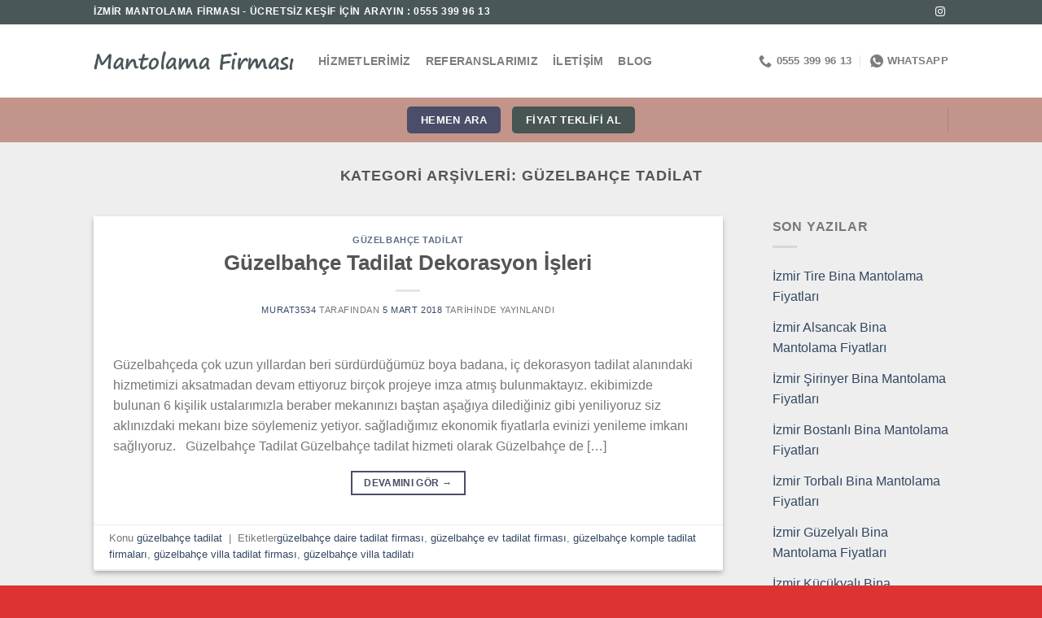

--- FILE ---
content_type: text/html; charset=UTF-8
request_url: https://www.mantolamafirma.com/kategori/guzelbahce-tadilat/
body_size: 14197
content:
<!DOCTYPE html><html lang="tr-TR" class="loading-site no-js"><head><script data-no-optimize="1">var litespeed_docref=sessionStorage.getItem("litespeed_docref");litespeed_docref&&(Object.defineProperty(document,"referrer",{get:function(){return litespeed_docref}}),sessionStorage.removeItem("litespeed_docref"));</script> <meta charset="UTF-8" /><link data-optimized="2" rel="stylesheet" href="https://www.mantolamafirma.com/wp-content/litespeed/css/374002a2f4440386259c4f6b0bdb8751.css?ver=0417d" /><link rel="profile" href="https://gmpg.org/xfn/11" /><link rel="pingback" href="https://www.mantolamafirma.com/xmlrpc.php" /> <script type="litespeed/javascript">(function(html){html.className=html.className.replace(/\bno-js\b/,'js')})(document.documentElement)</script> <meta name='robots' content='index, follow, max-image-preview:large, max-snippet:-1, max-video-preview:-1' /><style>img:is([sizes="auto" i], [sizes^="auto," i]) { contain-intrinsic-size: 3000px 1500px }</style><meta name="viewport" content="width=device-width, initial-scale=1" /><title>güzelbahçe tadilat | İzmir Dış Cephe Mantolama Firması - Dış Cephe Isı Yalıtım İşleri</title><link rel="canonical" href="https://www.mantolamafirma.com/kategori/guzelbahce-tadilat/" /><meta property="og:locale" content="tr_TR" /><meta property="og:type" content="article" /><meta property="og:title" content="güzelbahçe tadilat | İzmir Dış Cephe Mantolama Firması - Dış Cephe Isı Yalıtım İşleri" /><meta property="og:url" content="https://www.mantolamafirma.com/kategori/guzelbahce-tadilat/" /><meta property="og:site_name" content="İzmir Dış Cephe Mantolama Firması - Dış Cephe Isı Yalıtım İşleri" /><meta name="twitter:card" content="summary_large_image" /> <script type="application/ld+json" class="yoast-schema-graph">{"@context":"https://schema.org","@graph":[{"@type":"CollectionPage","@id":"https://www.mantolamafirma.com/kategori/guzelbahce-tadilat/","url":"https://www.mantolamafirma.com/kategori/guzelbahce-tadilat/","name":"güzelbahçe tadilat | İzmir Dış Cephe Mantolama Firması - Dış Cephe Isı Yalıtım İşleri","isPartOf":{"@id":"https://www.mantolamafirma.com/#website"},"breadcrumb":{"@id":"https://www.mantolamafirma.com/kategori/guzelbahce-tadilat/#breadcrumb"},"inLanguage":"tr"},{"@type":"BreadcrumbList","@id":"https://www.mantolamafirma.com/kategori/guzelbahce-tadilat/#breadcrumb","itemListElement":[{"@type":"ListItem","position":1,"name":"Ana sayfa","item":"https://www.mantolamafirma.com/"},{"@type":"ListItem","position":2,"name":"güzelbahçe tadilat"}]},{"@type":"WebSite","@id":"https://www.mantolamafirma.com/#website","url":"https://www.mantolamafirma.com/","name":"İzmir Dış Cephe Mantolama Firması - Dış Cephe Isı Yalıtım İşleri","description":"0555 399 96 13","potentialAction":[{"@type":"SearchAction","target":{"@type":"EntryPoint","urlTemplate":"https://www.mantolamafirma.com/?s={search_term_string}"},"query-input":{"@type":"PropertyValueSpecification","valueRequired":true,"valueName":"search_term_string"}}],"inLanguage":"tr"}]}</script> <link rel='dns-prefetch' href='//fonts.googleapis.com' /><link href='https://fonts.gstatic.com' crossorigin rel='preconnect' /><link rel='prefetch' href='https://www.mantolamafirma.com/wp-content/themes/flatsome/assets/js/flatsome.js?ver=be4456ec53c49e21f6f3' /><link rel='prefetch' href='https://www.mantolamafirma.com/wp-content/themes/flatsome/assets/js/chunk.slider.js?ver=3.18.3' /><link rel='prefetch' href='https://www.mantolamafirma.com/wp-content/themes/flatsome/assets/js/chunk.popups.js?ver=3.18.3' /><link rel='prefetch' href='https://www.mantolamafirma.com/wp-content/themes/flatsome/assets/js/chunk.tooltips.js?ver=3.18.3' /><link rel="alternate" type="application/rss+xml" title="İzmir Dış Cephe Mantolama Firması - Dış Cephe Isı Yalıtım İşleri &raquo; akışı" href="https://www.mantolamafirma.com/feed/" /><link rel="alternate" type="application/rss+xml" title="İzmir Dış Cephe Mantolama Firması - Dış Cephe Isı Yalıtım İşleri &raquo; güzelbahçe tadilat kategori akışı" href="https://www.mantolamafirma.com/kategori/guzelbahce-tadilat/feed/" /><style id='wp-block-library-inline-css' type='text/css'>:root{--wp-admin-theme-color:#007cba;--wp-admin-theme-color--rgb:0,124,186;--wp-admin-theme-color-darker-10:#006ba1;--wp-admin-theme-color-darker-10--rgb:0,107,161;--wp-admin-theme-color-darker-20:#005a87;--wp-admin-theme-color-darker-20--rgb:0,90,135;--wp-admin-border-width-focus:2px;--wp-block-synced-color:#7a00df;--wp-block-synced-color--rgb:122,0,223;--wp-bound-block-color:var(--wp-block-synced-color)}@media (min-resolution:192dpi){:root{--wp-admin-border-width-focus:1.5px}}.wp-element-button{cursor:pointer}:root{--wp--preset--font-size--normal:16px;--wp--preset--font-size--huge:42px}:root .has-very-light-gray-background-color{background-color:#eee}:root .has-very-dark-gray-background-color{background-color:#313131}:root .has-very-light-gray-color{color:#eee}:root .has-very-dark-gray-color{color:#313131}:root .has-vivid-green-cyan-to-vivid-cyan-blue-gradient-background{background:linear-gradient(135deg,#00d084,#0693e3)}:root .has-purple-crush-gradient-background{background:linear-gradient(135deg,#34e2e4,#4721fb 50%,#ab1dfe)}:root .has-hazy-dawn-gradient-background{background:linear-gradient(135deg,#faaca8,#dad0ec)}:root .has-subdued-olive-gradient-background{background:linear-gradient(135deg,#fafae1,#67a671)}:root .has-atomic-cream-gradient-background{background:linear-gradient(135deg,#fdd79a,#004a59)}:root .has-nightshade-gradient-background{background:linear-gradient(135deg,#330968,#31cdcf)}:root .has-midnight-gradient-background{background:linear-gradient(135deg,#020381,#2874fc)}.has-regular-font-size{font-size:1em}.has-larger-font-size{font-size:2.625em}.has-normal-font-size{font-size:var(--wp--preset--font-size--normal)}.has-huge-font-size{font-size:var(--wp--preset--font-size--huge)}.has-text-align-center{text-align:center}.has-text-align-left{text-align:left}.has-text-align-right{text-align:right}#end-resizable-editor-section{display:none}.aligncenter{clear:both}.items-justified-left{justify-content:flex-start}.items-justified-center{justify-content:center}.items-justified-right{justify-content:flex-end}.items-justified-space-between{justify-content:space-between}.screen-reader-text{border:0;clip-path:inset(50%);height:1px;margin:-1px;overflow:hidden;padding:0;position:absolute;width:1px;word-wrap:normal!important}.screen-reader-text:focus{background-color:#ddd;clip-path:none;color:#444;display:block;font-size:1em;height:auto;left:5px;line-height:normal;padding:15px 23px 14px;text-decoration:none;top:5px;width:auto;z-index:100000}html :where(.has-border-color){border-style:solid}html :where([style*=border-top-color]){border-top-style:solid}html :where([style*=border-right-color]){border-right-style:solid}html :where([style*=border-bottom-color]){border-bottom-style:solid}html :where([style*=border-left-color]){border-left-style:solid}html :where([style*=border-width]){border-style:solid}html :where([style*=border-top-width]){border-top-style:solid}html :where([style*=border-right-width]){border-right-style:solid}html :where([style*=border-bottom-width]){border-bottom-style:solid}html :where([style*=border-left-width]){border-left-style:solid}html :where(img[class*=wp-image-]){height:auto;max-width:100%}:where(figure){margin:0 0 1em}html :where(.is-position-sticky){--wp-admin--admin-bar--position-offset:var(--wp-admin--admin-bar--height,0px)}@media screen and (max-width:600px){html :where(.is-position-sticky){--wp-admin--admin-bar--position-offset:0px}}</style><style id='flatsome-main-inline-css' type='text/css'>@font-face {
				font-family: "fl-icons";
				font-display: block;
				src: url(https://www.mantolamafirma.com/wp-content/themes/flatsome/assets/css/icons/fl-icons.eot?v=3.18.3);
				src:
					url(https://www.mantolamafirma.com/wp-content/themes/flatsome/assets/css/icons/fl-icons.eot#iefix?v=3.18.3) format("embedded-opentype"),
					url(https://www.mantolamafirma.com/wp-content/themes/flatsome/assets/css/icons/fl-icons.woff2?v=3.18.3) format("woff2"),
					url(https://www.mantolamafirma.com/wp-content/themes/flatsome/assets/css/icons/fl-icons.ttf?v=3.18.3) format("truetype"),
					url(https://www.mantolamafirma.com/wp-content/themes/flatsome/assets/css/icons/fl-icons.woff?v=3.18.3) format("woff"),
					url(https://www.mantolamafirma.com/wp-content/themes/flatsome/assets/css/icons/fl-icons.svg?v=3.18.3#fl-icons) format("svg");
			}</style> <script type="litespeed/javascript" data-src="https://www.mantolamafirma.com/wp-includes/js/jquery/jquery.min.js" id="jquery-core-js"></script> <link rel="https://api.w.org/" href="https://www.mantolamafirma.com/wp-json/" /><link rel="alternate" title="JSON" type="application/json" href="https://www.mantolamafirma.com/wp-json/wp/v2/categories/3466" /><link rel="EditURI" type="application/rsd+xml" title="RSD" href="https://www.mantolamafirma.com/xmlrpc.php?rsd" /><meta name="generator" content="WordPress 6.8.3" /><link rel="alternate" hreflang="tr-TR" href="https://www.mantolamafirma.com/kategori/guzelbahce-tadilat/"/><link rel="alternate" hreflang="tr" href="https://www.mantolamafirma.com/kategori/guzelbahce-tadilat/"/><style>.bg{opacity: 0; transition: opacity 1s; -webkit-transition: opacity 1s;} .bg-loaded{opacity: 1;}</style><link rel="icon" href="https://www.mantolamafirma.com/wp-content/uploads/2024/05/cropped-bina-isi-yalitim-32x32.jpg" sizes="32x32" /><link rel="icon" href="https://www.mantolamafirma.com/wp-content/uploads/2024/05/cropped-bina-isi-yalitim-192x192.jpg" sizes="192x192" /><link rel="apple-touch-icon" href="https://www.mantolamafirma.com/wp-content/uploads/2024/05/cropped-bina-isi-yalitim-180x180.jpg" /><meta name="msapplication-TileImage" content="https://www.mantolamafirma.com/wp-content/uploads/2024/05/cropped-bina-isi-yalitim-270x270.jpg" /><style id="custom-css" type="text/css">:root {--primary-color: #4a4e69;--fs-color-primary: #4a4e69;--fs-color-secondary: #475654;--fs-color-success: #7a9c59;--fs-color-alert: #dd3333;--fs-experimental-link-color: #334862;--fs-experimental-link-color-hover: #111;}.tooltipster-base {--tooltip-color: #fff;--tooltip-bg-color: #000;}.off-canvas-right .mfp-content, .off-canvas-left .mfp-content {--drawer-width: 300px;}.header-main{height: 90px}#logo img{max-height: 90px}#logo{width:246px;}.header-bottom{min-height: 55px}.header-top{min-height: 30px}.transparent .header-main{height: 90px}.transparent #logo img{max-height: 90px}.has-transparent + .page-title:first-of-type,.has-transparent + #main > .page-title,.has-transparent + #main > div > .page-title,.has-transparent + #main .page-header-wrapper:first-of-type .page-title{padding-top: 170px;}.header.show-on-scroll,.stuck .header-main{height:70px!important}.stuck #logo img{max-height: 70px!important}.header-bg-color {background-color: rgba(255,255,255,0.9)}.header-bottom {background-color: #c2948a}.header-main .nav > li > a{line-height: 16px }.header-bottom-nav > li > a{line-height: 16px }@media (max-width: 549px) {.header-main{height: 70px}#logo img{max-height: 70px}}.header-top{background-color:#4a5759!important;}.blog-wrapper{background-color: #eeeeee;}body{font-size: 100%;}@media screen and (max-width: 549px){body{font-size: 100%;}}body{font-family: Poppins, sans-serif;}body {font-weight: 400;font-style: normal;}.nav > li > a {font-family: Poppins, sans-serif;}.mobile-sidebar-levels-2 .nav > li > ul > li > a {font-family: Poppins, sans-serif;}.nav > li > a,.mobile-sidebar-levels-2 .nav > li > ul > li > a {font-weight: 700;font-style: normal;}h1,h2,h3,h4,h5,h6,.heading-font, .off-canvas-center .nav-sidebar.nav-vertical > li > a{font-family: Poppins, sans-serif;}h1,h2,h3,h4,h5,h6,.heading-font,.banner h1,.banner h2 {font-weight: 700;font-style: normal;}.alt-font{font-family: Poppins, sans-serif;}.alt-font {font-weight: 400!important;font-style: normal!important;}.header:not(.transparent) .header-bottom-nav.nav > li > a{color: #ffffff;}.footer-2{background-color: #dd3333}.absolute-footer, html{background-color: #dd3333}.nav-vertical-fly-out > li + li {border-top-width: 1px; border-top-style: solid;}.label-new.menu-item > a:after{content:"Yeni";}.label-hot.menu-item > a:after{content:"Popüler";}.label-sale.menu-item > a:after{content:"İndirim";}.label-popular.menu-item > a:after{content:"Popüler";}</style></head><body class="archive category category-guzelbahce-tadilat category-3466 wp-theme-flatsome translatepress-tr_TR lightbox nav-dropdown-has-arrow nav-dropdown-has-shadow nav-dropdown-has-border"><a class="skip-link screen-reader-text" href="#main">İçeriğe atla</a><div id="wrapper"><header id="header" class="header has-sticky sticky-jump"><div class="header-wrapper"><div id="top-bar" class="header-top hide-for-sticky nav-dark"><div class="flex-row container"><div class="flex-col hide-for-medium flex-left"><ul class="nav nav-left medium-nav-center nav-small  nav-divided"><li class="html custom html_topbar_left"><strong class="uppercase">İZMİR MANTOLAMA FİRMASI - ÜCRETSİZ KEŞİF İÇİN ARAYIN : 0555 399 96 13
</strong></li></ul></div><div class="flex-col hide-for-medium flex-center"><ul class="nav nav-center nav-small  nav-divided"></ul></div><div class="flex-col hide-for-medium flex-right"><ul class="nav top-bar-nav nav-right nav-small  nav-divided"><li class="html header-social-icons ml-0"><div class="social-icons follow-icons" ><a href="https://www.instagram.com/izmirboyabadanaustasi/" target="_blank" data-label="Instagram" class="icon plain instagram tooltip" title="Instagram&amp;apos; da takip et" aria-label="Instagram&amp;apos; da takip et" rel="noopener nofollow" ><i class="icon-instagram" ></i></a></div></li></ul></div><div class="flex-col show-for-medium flex-grow"><ul class="nav nav-center nav-small mobile-nav  nav-divided"><li class="html custom html_topbar_right"><strong class="uppercase">İZMİR MANTOLAMA FİRMASI
</strong></li><li class="header-contact-wrapper"><ul id="header-contact" class="nav nav-divided nav-uppercase header-contact"><li class="">
<a href="tel:0555 399 96 13" class="tooltip" title="0555 399 96 13">
<i class="icon-phone" style="font-size:16px;" ></i>			      <span>0555 399 96 13</span>
</a></li><li class="">
<a href="https://wa.me/+905553999613" class="tooltip" title="+905553999613" target="_blank" rel="noopener">
<i class="icon-whatsapp" style="font-size:16px;" ></i>						<span>
WhatsApp						</span>
</a></li></ul></li></ul></div></div></div><div id="masthead" class="header-main "><div class="header-inner flex-row container logo-left medium-logo-center" role="navigation"><div id="logo" class="flex-col logo"><a href="https://www.mantolamafirma.com/" title="İzmir Dış Cephe Mantolama Firması &#8211; Dış Cephe Isı Yalıtım İşleri - 0555 399 96 13" rel="home">
<img data-lazyloaded="1" src="[data-uri]" width="400" height="84" data-src="https://www.mantolamafirma.com/wp-content/uploads/2024/05/logo-4sd3.png" class="header_logo header-logo" alt="İzmir Dış Cephe Mantolama Firması &#8211; Dış Cephe Isı Yalıtım İşleri"/><img data-lazyloaded="1" src="[data-uri]"  width="400" height="84" data-src="https://www.mantolamafirma.com/wp-content/uploads/2024/05/logo-4sd3.png" class="header-logo-dark" alt="İzmir Dış Cephe Mantolama Firması &#8211; Dış Cephe Isı Yalıtım İşleri"/></a></div><div class="flex-col show-for-medium flex-left"><ul class="mobile-nav nav nav-left "><li class="nav-icon has-icon">
<a href="#" data-open="#main-menu" data-pos="left" data-bg="main-menu-overlay" data-color="" class="is-small" aria-label="Menü" aria-controls="main-menu" aria-expanded="false"><i class="icon-menu" ></i>
</a></li></ul></div><div class="flex-col hide-for-medium flex-left
flex-grow"><ul class="header-nav header-nav-main nav nav-left  nav-line-grow nav-size-medium nav-spacing-medium nav-uppercase" ><li id="menu-item-28203" class="menu-item menu-item-type-post_type menu-item-object-page menu-item-28203 menu-item-design-default"><a href="https://www.mantolamafirma.com/hizmetlerimiz-2-2/" class="nav-top-link">Hizmetlerimiz</a></li><li id="menu-item-28208" class="menu-item menu-item-type-post_type menu-item-object-page menu-item-28208 menu-item-design-default"><a href="https://www.mantolamafirma.com/referanslarimiz/" class="nav-top-link">Referanslarımız</a></li><li id="menu-item-28205" class="menu-item menu-item-type-post_type menu-item-object-page menu-item-28205 menu-item-design-default"><a href="https://www.mantolamafirma.com/iletisim-2-2/" class="nav-top-link">İletişim</a></li><li id="menu-item-28229" class="menu-item menu-item-type-post_type menu-item-object-page current_page_parent menu-item-28229 menu-item-design-default"><a href="https://www.mantolamafirma.com/blog-2/" class="nav-top-link">Blog</a></li></ul></div><div class="flex-col hide-for-medium flex-right"><ul class="header-nav header-nav-main nav nav-right  nav-line-grow nav-size-medium nav-spacing-medium nav-uppercase"><li class="header-contact-wrapper"><ul id="header-contact" class="nav nav-divided nav-uppercase header-contact"><li class="">
<a href="tel:0555 399 96 13" class="tooltip" title="0555 399 96 13">
<i class="icon-phone" style="font-size:16px;" ></i>			      <span>0555 399 96 13</span>
</a></li><li class="">
<a href="https://wa.me/+905553999613" class="tooltip" title="+905553999613" target="_blank" rel="noopener">
<i class="icon-whatsapp" style="font-size:16px;" ></i>						<span>
WhatsApp						</span>
</a></li></ul></li></ul></div><div class="flex-col show-for-medium flex-right"><ul class="mobile-nav nav nav-right "><li class="html header-social-icons ml-0"><div class="social-icons follow-icons" ><a href="https://www.instagram.com/izmirboyabadanaustasi/" target="_blank" data-label="Instagram" class="icon plain instagram tooltip" title="Instagram&amp;apos; da takip et" aria-label="Instagram&amp;apos; da takip et" rel="noopener nofollow" ><i class="icon-instagram" ></i></a></div></li></ul></div></div><div class="container"><div class="top-divider full-width"></div></div></div><div id="wide-nav" class="header-bottom wide-nav flex-has-center"><div class="flex-row container"><div class="flex-col hide-for-medium flex-left"><ul class="nav header-nav header-bottom-nav nav-left  nav-uppercase"></ul></div><div class="flex-col hide-for-medium flex-center"><ul class="nav header-nav header-bottom-nav nav-center  nav-uppercase"><li class="html header-button-2"><div class="header-button">
<a href="tel:05553999613" target="_blank" class="button primary" rel="noopener"  style="border-radius:5px;">
<span>hemen ara</span>
</a></div></li><li class="html header-button-1"><div class="header-button">
<a href="https://wa.me/+905553999613" target="_blank" class="button secondary" rel="noopener"  style="border-radius:5px;">
<span>fiyat teklifi al</span>
</a></div></li></ul></div><div class="flex-col hide-for-medium flex-right flex-grow"><ul class="nav header-nav header-bottom-nav nav-right  nav-uppercase"><li class="header-divider"></li></ul></div><div class="flex-col show-for-medium flex-grow"><ul class="nav header-bottom-nav nav-center mobile-nav  nav-uppercase"><li id="menu-item-28209" class="menu-item menu-item-type-post_type menu-item-object-page menu-item-has-children menu-item-28209 menu-item-design-default has-dropdown"><a href="https://www.mantolamafirma.com/hizmetlerimiz-2-2/" class="nav-top-link" aria-expanded="false" aria-haspopup="menu">Hizmetlerimiz<i class="icon-angle-down" ></i></a><ul class="sub-menu nav-dropdown nav-dropdown-default"><li id="menu-item-28231" class="menu-item menu-item-type-post_type menu-item-object-post menu-item-28231"><a href="https://www.mantolamafirma.com/izmir-tamir-tadilat-isleri/">İzmir Tamir Tadilat İşleri</a></li><li id="menu-item-28261" class="menu-item menu-item-type-post_type menu-item-object-post menu-item-28261"><a href="https://www.mantolamafirma.com/izmir-cati-tadilati/">İzmir Çatı Tadilatı</a></li><li id="menu-item-28259" class="menu-item menu-item-type-post_type menu-item-object-post menu-item-28259"><a href="https://www.mantolamafirma.com/izmir-dis-cephe-mantolama/">İzmir Dış Cephe Mantolama</a></li><li id="menu-item-28260" class="menu-item menu-item-type-post_type menu-item-object-post menu-item-28260"><a href="https://www.mantolamafirma.com/izmir-komple-ev-tadilat-hizmeti/">İzmir Komple Ev Tadilat Hizmeti</a></li><li id="menu-item-28262" class="menu-item menu-item-type-post_type menu-item-object-post menu-item-28262"><a href="https://www.mantolamafirma.com/izmir-tv-unitesi-hizmeti/">İzmir TV Ünitesi Hizmeti</a></li><li id="menu-item-28263" class="menu-item menu-item-type-post_type menu-item-object-post menu-item-28263"><a href="https://www.mantolamafirma.com/izmir-boya-badana-hizmeti/">İzmir Boya Badana Hizmeti</a></li><li id="menu-item-28233" class="menu-item menu-item-type-post_type menu-item-object-post menu-item-28233"><a href="https://www.mantolamafirma.com/izmir-boya-badana-hizmeti/">İzmir Boya Badana Hizmeti</a></li><li id="menu-item-28258" class="menu-item menu-item-type-post_type menu-item-object-post menu-item-28258"><a href="https://www.mantolamafirma.com/izmir-fayans-seramik-hizmeti/">İzmir Fayans Seramik Hizmeti</a></li><li id="menu-item-28235" class="menu-item menu-item-type-post_type menu-item-object-post menu-item-28235"><a href="https://www.mantolamafirma.com/izmir-kartonpiyer-hizmeti/">İzmir Kartonpiyer Hizmeti</a></li><li id="menu-item-28237" class="menu-item menu-item-type-post_type menu-item-object-post menu-item-28237"><a href="https://www.mantolamafirma.com/izmir-duvar-kagidi-hizmeti/">İzmir Duvar Kağıdı Hizmeti</a></li><li id="menu-item-28239" class="menu-item menu-item-type-post_type menu-item-object-post menu-item-28239"><a href="https://www.mantolamafirma.com/izmir-alci-siva-hizmeti/">İzmir Alçı Sıva Hizmeti</a></li></ul></li><li id="menu-item-28216" class="menu-item menu-item-type-post_type menu-item-object-page menu-item-28216 menu-item-design-default"><a href="https://www.mantolamafirma.com/referanslarimiz/" class="nav-top-link">Referanslarımız</a></li><li id="menu-item-28207" class="menu-item menu-item-type-post_type menu-item-object-page menu-item-28207 menu-item-design-default"><a href="https://www.mantolamafirma.com/iletisim-2-2/" class="nav-top-link">İletişim</a></li></ul></div></div></div><div class="header-bg-container fill"><div class="header-bg-image fill"></div><div class="header-bg-color fill"></div></div></div></header><main id="main" class=""><div id="content" class="blog-wrapper blog-archive page-wrapper"><header class="archive-page-header"><div class="row"><div class="large-12 text-center col"><h1 class="page-title is-large uppercase">
Kategori Arşivleri: <span>güzelbahçe tadilat</span></h1></div></div></header><div class="row row-large row-divided "><div class="large-9 col"><div id="post-list"><article id="post-836" class="post-836 post type-post status-publish format-standard hentry category-guzelbahce-tadilat tag-guzelbahce-daire-tadilat-firmasi tag-guzelbahce-ev-tadilat-firmasi tag-guzelbahce-komple-tadilat-firmalari tag-guzelbahce-villa-tadilat-firmasi tag-guzelbahce-villa-tadilati"><div class="article-inner has-shadow box-shadow-2 box-shadow-1-hover"><header class="entry-header"><div class="entry-header-text entry-header-text-top text-center"><h6 class="entry-category is-xsmall"><a href="https://www.mantolamafirma.com/kategori/guzelbahce-tadilat/" rel="category tag">güzelbahçe tadilat</a></h6><h2 class="entry-title"><a href="https://www.mantolamafirma.com/guzelbahce-tadilat-dekorasyon-isleri/" rel="bookmark" class="plain">Güzelbahçe Tadilat Dekorasyon İşleri</a></h2><div class="entry-divider is-divider small"></div><div class="entry-meta uppercase is-xsmall">
<span class="byline"><span class="meta-author vcard"><a class="url fn n" href="https://www.mantolamafirma.com/author/murat3534/">murat3534</a></span> tarafından</span> <span class="posted-on"><a href="https://www.mantolamafirma.com/guzelbahce-tadilat-dekorasyon-isleri/" rel="bookmark"><time class="entry-date published updated" datetime="2018-03-05T19:59:08+03:00">5 Mart 2018</time></a> tarihinde yayınlandı</span></div></div></header><div class="entry-content"><div class="entry-summary"><p>Güzelbahçeda çok uzun yıllardan beri sürdürdüğümüz boya badana, iç dekorasyon tadilat alanındaki hizmetimizi aksatmadan devam ettiyoruz birçok projeye imza atmış bulunmaktayız. ekibimizde bulunan 6 kişilik ustalarımızla beraber mekanınızı baştan aşağıya dilediğiniz gibi yeniliyoruz siz aklınızdaki mekanı bize söylemeniz yetiyor. sağladığımız ekonomik fiyatlarla evinizi yenileme imkanı sağlıyoruz. &nbsp; Güzelbahçe Tadilat Güzelbahçe tadilat hizmeti olarak Güzelbahçe de [&#8230;]<div class="text-center">
<a class="more-link button primary is-outline is-smaller" href="https://www.mantolamafirma.com/guzelbahce-tadilat-dekorasyon-isleri/">Devamını Gör <span class="meta-nav">→</span></a></div></div></div><footer class="entry-meta clearfix">
<span class="cat-links">
Konu <a href="https://www.mantolamafirma.com/kategori/guzelbahce-tadilat/" rel="category tag">güzelbahçe tadilat</a>		</span><span class="sep">&nbsp;|&nbsp;</span>
<span class="tags-links">
Etiketler<a href="https://www.mantolamafirma.com/etiket/guzelbahce-daire-tadilat-firmasi/" rel="tag">güzelbahçe daire tadilat firması</a>, <a href="https://www.mantolamafirma.com/etiket/guzelbahce-ev-tadilat-firmasi/" rel="tag">güzelbahçe ev tadilat firması</a>, <a href="https://www.mantolamafirma.com/etiket/guzelbahce-komple-tadilat-firmalari/" rel="tag">güzelbahçe komple tadilat firmaları</a>, <a href="https://www.mantolamafirma.com/etiket/guzelbahce-villa-tadilat-firmasi/" rel="tag">güzelbahçe villa tadilat firması</a>, <a href="https://www.mantolamafirma.com/etiket/guzelbahce-villa-tadilati/" rel="tag">güzelbahçe villa tadilatı</a>		</span></footer></div></article></div></div><div class="post-sidebar large-3 col"><div id="secondary" class="widget-area " role="complementary"><aside id="recent-posts-3" class="widget widget_recent_entries">
<span class="widget-title "><span>Son Yazılar</span></span><div class="is-divider small"></div><ul><li>
<a href="https://www.mantolamafirma.com/izmir-tire-bina-mantolama-fiyatlari/">İzmir Tire Bina Mantolama Fiyatları</a></li><li>
<a href="https://www.mantolamafirma.com/izmir-alsancak-bina-mantolama-fiyatlari/">İzmir Alsancak Bina Mantolama Fiyatları</a></li><li>
<a href="https://www.mantolamafirma.com/izmir-sirinyer-bina-mantolama-fiyatlari/">İzmir Şirinyer Bina Mantolama Fiyatları</a></li><li>
<a href="https://www.mantolamafirma.com/izmir-bostanli-bina-mantolama-fiyatlari/">İzmir Bostanlı Bina Mantolama Fiyatları</a></li><li>
<a href="https://www.mantolamafirma.com/izmir-torbali-bina-mantolama-fiyatlari/">İzmir Torbalı Bina Mantolama Fiyatları</a></li><li>
<a href="https://www.mantolamafirma.com/izmir-guzelyali-bina-mantolama-fiyatlari/">İzmir Güzelyalı Bina Mantolama Fiyatları</a></li><li>
<a href="https://www.mantolamafirma.com/izmir-kucukyali-bina-mantolama-fiyatlari/">İzmir Küçükyalı Bina Mantolama Fiyatları</a></li><li>
<a href="https://www.mantolamafirma.com/izmir-selcuk-bina-mantolama-fiyatlari/">İzmir Selçuk Bina Mantolama Fiyatları</a></li><li>
<a href="https://www.mantolamafirma.com/izmir-urla-bina-mantolama-fiyatlari/">İzmir Urla Bina Mantolama Fiyatları</a></li></ul></aside><aside id="pages-2" class="widget widget_pages"><span class="widget-title "><span>Sayfalar</span></span><div class="is-divider small"></div><ul><li class="page_item page-item-28176"><a href="https://www.mantolamafirma.com/">Anasayfa</a></li><li class="page_item page-item-90 current_page_parent"><a href="https://www.mantolamafirma.com/blog-2/">Blog</a></li><li class="page_item page-item-273"><a href="https://www.mantolamafirma.com/hizmetlerimiz-2-2/">Hizmetlerimiz</a></li><li class="page_item page-item-397"><a href="https://www.mantolamafirma.com/iletisim-2-2/">İletişim</a></li><li class="page_item page-item-2215"><a href="https://www.mantolamafirma.com/mantolama-nedir/">Mantolama Nedir</a></li><li class="page_item page-item-271"><a href="https://www.mantolamafirma.com/referanslarimiz/">Referanslarımız</a></li></ul></aside></div></div></div></div></main><footer id="footer" class="footer-wrapper"><div class="absolute-footer dark medium-text-center small-text-center"><div class="container clearfix"><div class="footer-primary pull-left"><div class="copyright-footer">
Copyright 2026 © <strong>www.mantolamafirma.com</strong></div></div></div></div><a href="#top" class="back-to-top button icon invert plain fixed bottom z-1 is-outline hide-for-medium circle" id="top-link" aria-label="Üste git"><i class="icon-angle-up" ></i></a></footer></div><template id="tp-language" data-tp-language="tr_TR"></template><div id="main-menu" class="mobile-sidebar no-scrollbar mfp-hide"><div class="sidebar-menu no-scrollbar "><ul class="nav nav-sidebar nav-vertical nav-uppercase" data-tab="1"><li class="menu-item menu-item-type-post_type menu-item-object-page menu-item-28203"><a href="https://www.mantolamafirma.com/hizmetlerimiz-2-2/">Hizmetlerimiz</a></li><li class="menu-item menu-item-type-post_type menu-item-object-page menu-item-28208"><a href="https://www.mantolamafirma.com/referanslarimiz/">Referanslarımız</a></li><li class="menu-item menu-item-type-post_type menu-item-object-page menu-item-28205"><a href="https://www.mantolamafirma.com/iletisim-2-2/">İletişim</a></li><li class="menu-item menu-item-type-post_type menu-item-object-page current_page_parent menu-item-28229"><a href="https://www.mantolamafirma.com/blog-2/">Blog</a></li><li class="html header-social-icons ml-0"><div class="social-icons follow-icons" ><a href="https://www.instagram.com/izmirboyabadanaustasi/" target="_blank" data-label="Instagram" class="icon plain instagram tooltip" title="Instagram&amp;apos; da takip et" aria-label="Instagram&amp;apos; da takip et" rel="noopener nofollow" ><i class="icon-instagram" ></i></a></div></li></ul></div></div> <script type="speculationrules">{"prefetch":[{"source":"document","where":{"and":[{"href_matches":"\/*"},{"not":{"href_matches":["\/wp-*.php","\/wp-admin\/*","\/wp-content\/uploads\/*","\/wp-content\/*","\/wp-content\/plugins\/*","\/wp-content\/themes\/flatsome\/*","\/*\\?(.+)"]}},{"not":{"selector_matches":"a[rel~=\"nofollow\"]"}},{"not":{"selector_matches":".no-prefetch, .no-prefetch a"}}]},"eagerness":"conservative"}]}</script> <style id='global-styles-inline-css' type='text/css'>:root{--wp--preset--aspect-ratio--square: 1;--wp--preset--aspect-ratio--4-3: 4/3;--wp--preset--aspect-ratio--3-4: 3/4;--wp--preset--aspect-ratio--3-2: 3/2;--wp--preset--aspect-ratio--2-3: 2/3;--wp--preset--aspect-ratio--16-9: 16/9;--wp--preset--aspect-ratio--9-16: 9/16;--wp--preset--color--black: #000000;--wp--preset--color--cyan-bluish-gray: #abb8c3;--wp--preset--color--white: #ffffff;--wp--preset--color--pale-pink: #f78da7;--wp--preset--color--vivid-red: #cf2e2e;--wp--preset--color--luminous-vivid-orange: #ff6900;--wp--preset--color--luminous-vivid-amber: #fcb900;--wp--preset--color--light-green-cyan: #7bdcb5;--wp--preset--color--vivid-green-cyan: #00d084;--wp--preset--color--pale-cyan-blue: #8ed1fc;--wp--preset--color--vivid-cyan-blue: #0693e3;--wp--preset--color--vivid-purple: #9b51e0;--wp--preset--color--primary: #4a4e69;--wp--preset--color--secondary: #475654;--wp--preset--color--success: #7a9c59;--wp--preset--color--alert: #dd3333;--wp--preset--gradient--vivid-cyan-blue-to-vivid-purple: linear-gradient(135deg,rgba(6,147,227,1) 0%,rgb(155,81,224) 100%);--wp--preset--gradient--light-green-cyan-to-vivid-green-cyan: linear-gradient(135deg,rgb(122,220,180) 0%,rgb(0,208,130) 100%);--wp--preset--gradient--luminous-vivid-amber-to-luminous-vivid-orange: linear-gradient(135deg,rgba(252,185,0,1) 0%,rgba(255,105,0,1) 100%);--wp--preset--gradient--luminous-vivid-orange-to-vivid-red: linear-gradient(135deg,rgba(255,105,0,1) 0%,rgb(207,46,46) 100%);--wp--preset--gradient--very-light-gray-to-cyan-bluish-gray: linear-gradient(135deg,rgb(238,238,238) 0%,rgb(169,184,195) 100%);--wp--preset--gradient--cool-to-warm-spectrum: linear-gradient(135deg,rgb(74,234,220) 0%,rgb(151,120,209) 20%,rgb(207,42,186) 40%,rgb(238,44,130) 60%,rgb(251,105,98) 80%,rgb(254,248,76) 100%);--wp--preset--gradient--blush-light-purple: linear-gradient(135deg,rgb(255,206,236) 0%,rgb(152,150,240) 100%);--wp--preset--gradient--blush-bordeaux: linear-gradient(135deg,rgb(254,205,165) 0%,rgb(254,45,45) 50%,rgb(107,0,62) 100%);--wp--preset--gradient--luminous-dusk: linear-gradient(135deg,rgb(255,203,112) 0%,rgb(199,81,192) 50%,rgb(65,88,208) 100%);--wp--preset--gradient--pale-ocean: linear-gradient(135deg,rgb(255,245,203) 0%,rgb(182,227,212) 50%,rgb(51,167,181) 100%);--wp--preset--gradient--electric-grass: linear-gradient(135deg,rgb(202,248,128) 0%,rgb(113,206,126) 100%);--wp--preset--gradient--midnight: linear-gradient(135deg,rgb(2,3,129) 0%,rgb(40,116,252) 100%);--wp--preset--font-size--small: 13px;--wp--preset--font-size--medium: 20px;--wp--preset--font-size--large: 36px;--wp--preset--font-size--x-large: 42px;--wp--preset--spacing--20: 0.44rem;--wp--preset--spacing--30: 0.67rem;--wp--preset--spacing--40: 1rem;--wp--preset--spacing--50: 1.5rem;--wp--preset--spacing--60: 2.25rem;--wp--preset--spacing--70: 3.38rem;--wp--preset--spacing--80: 5.06rem;--wp--preset--shadow--natural: 6px 6px 9px rgba(0, 0, 0, 0.2);--wp--preset--shadow--deep: 12px 12px 50px rgba(0, 0, 0, 0.4);--wp--preset--shadow--sharp: 6px 6px 0px rgba(0, 0, 0, 0.2);--wp--preset--shadow--outlined: 6px 6px 0px -3px rgba(255, 255, 255, 1), 6px 6px rgba(0, 0, 0, 1);--wp--preset--shadow--crisp: 6px 6px 0px rgba(0, 0, 0, 1);}:where(body) { margin: 0; }.wp-site-blocks > .alignleft { float: left; margin-right: 2em; }.wp-site-blocks > .alignright { float: right; margin-left: 2em; }.wp-site-blocks > .aligncenter { justify-content: center; margin-left: auto; margin-right: auto; }:where(.is-layout-flex){gap: 0.5em;}:where(.is-layout-grid){gap: 0.5em;}.is-layout-flow > .alignleft{float: left;margin-inline-start: 0;margin-inline-end: 2em;}.is-layout-flow > .alignright{float: right;margin-inline-start: 2em;margin-inline-end: 0;}.is-layout-flow > .aligncenter{margin-left: auto !important;margin-right: auto !important;}.is-layout-constrained > .alignleft{float: left;margin-inline-start: 0;margin-inline-end: 2em;}.is-layout-constrained > .alignright{float: right;margin-inline-start: 2em;margin-inline-end: 0;}.is-layout-constrained > .aligncenter{margin-left: auto !important;margin-right: auto !important;}.is-layout-constrained > :where(:not(.alignleft):not(.alignright):not(.alignfull)){margin-left: auto !important;margin-right: auto !important;}body .is-layout-flex{display: flex;}.is-layout-flex{flex-wrap: wrap;align-items: center;}.is-layout-flex > :is(*, div){margin: 0;}body .is-layout-grid{display: grid;}.is-layout-grid > :is(*, div){margin: 0;}body{padding-top: 0px;padding-right: 0px;padding-bottom: 0px;padding-left: 0px;}a:where(:not(.wp-element-button)){text-decoration: none;}:root :where(.wp-element-button, .wp-block-button__link){background-color: #32373c;border-width: 0;color: #fff;font-family: inherit;font-size: inherit;line-height: inherit;padding: calc(0.667em + 2px) calc(1.333em + 2px);text-decoration: none;}.has-black-color{color: var(--wp--preset--color--black) !important;}.has-cyan-bluish-gray-color{color: var(--wp--preset--color--cyan-bluish-gray) !important;}.has-white-color{color: var(--wp--preset--color--white) !important;}.has-pale-pink-color{color: var(--wp--preset--color--pale-pink) !important;}.has-vivid-red-color{color: var(--wp--preset--color--vivid-red) !important;}.has-luminous-vivid-orange-color{color: var(--wp--preset--color--luminous-vivid-orange) !important;}.has-luminous-vivid-amber-color{color: var(--wp--preset--color--luminous-vivid-amber) !important;}.has-light-green-cyan-color{color: var(--wp--preset--color--light-green-cyan) !important;}.has-vivid-green-cyan-color{color: var(--wp--preset--color--vivid-green-cyan) !important;}.has-pale-cyan-blue-color{color: var(--wp--preset--color--pale-cyan-blue) !important;}.has-vivid-cyan-blue-color{color: var(--wp--preset--color--vivid-cyan-blue) !important;}.has-vivid-purple-color{color: var(--wp--preset--color--vivid-purple) !important;}.has-primary-color{color: var(--wp--preset--color--primary) !important;}.has-secondary-color{color: var(--wp--preset--color--secondary) !important;}.has-success-color{color: var(--wp--preset--color--success) !important;}.has-alert-color{color: var(--wp--preset--color--alert) !important;}.has-black-background-color{background-color: var(--wp--preset--color--black) !important;}.has-cyan-bluish-gray-background-color{background-color: var(--wp--preset--color--cyan-bluish-gray) !important;}.has-white-background-color{background-color: var(--wp--preset--color--white) !important;}.has-pale-pink-background-color{background-color: var(--wp--preset--color--pale-pink) !important;}.has-vivid-red-background-color{background-color: var(--wp--preset--color--vivid-red) !important;}.has-luminous-vivid-orange-background-color{background-color: var(--wp--preset--color--luminous-vivid-orange) !important;}.has-luminous-vivid-amber-background-color{background-color: var(--wp--preset--color--luminous-vivid-amber) !important;}.has-light-green-cyan-background-color{background-color: var(--wp--preset--color--light-green-cyan) !important;}.has-vivid-green-cyan-background-color{background-color: var(--wp--preset--color--vivid-green-cyan) !important;}.has-pale-cyan-blue-background-color{background-color: var(--wp--preset--color--pale-cyan-blue) !important;}.has-vivid-cyan-blue-background-color{background-color: var(--wp--preset--color--vivid-cyan-blue) !important;}.has-vivid-purple-background-color{background-color: var(--wp--preset--color--vivid-purple) !important;}.has-primary-background-color{background-color: var(--wp--preset--color--primary) !important;}.has-secondary-background-color{background-color: var(--wp--preset--color--secondary) !important;}.has-success-background-color{background-color: var(--wp--preset--color--success) !important;}.has-alert-background-color{background-color: var(--wp--preset--color--alert) !important;}.has-black-border-color{border-color: var(--wp--preset--color--black) !important;}.has-cyan-bluish-gray-border-color{border-color: var(--wp--preset--color--cyan-bluish-gray) !important;}.has-white-border-color{border-color: var(--wp--preset--color--white) !important;}.has-pale-pink-border-color{border-color: var(--wp--preset--color--pale-pink) !important;}.has-vivid-red-border-color{border-color: var(--wp--preset--color--vivid-red) !important;}.has-luminous-vivid-orange-border-color{border-color: var(--wp--preset--color--luminous-vivid-orange) !important;}.has-luminous-vivid-amber-border-color{border-color: var(--wp--preset--color--luminous-vivid-amber) !important;}.has-light-green-cyan-border-color{border-color: var(--wp--preset--color--light-green-cyan) !important;}.has-vivid-green-cyan-border-color{border-color: var(--wp--preset--color--vivid-green-cyan) !important;}.has-pale-cyan-blue-border-color{border-color: var(--wp--preset--color--pale-cyan-blue) !important;}.has-vivid-cyan-blue-border-color{border-color: var(--wp--preset--color--vivid-cyan-blue) !important;}.has-vivid-purple-border-color{border-color: var(--wp--preset--color--vivid-purple) !important;}.has-primary-border-color{border-color: var(--wp--preset--color--primary) !important;}.has-secondary-border-color{border-color: var(--wp--preset--color--secondary) !important;}.has-success-border-color{border-color: var(--wp--preset--color--success) !important;}.has-alert-border-color{border-color: var(--wp--preset--color--alert) !important;}.has-vivid-cyan-blue-to-vivid-purple-gradient-background{background: var(--wp--preset--gradient--vivid-cyan-blue-to-vivid-purple) !important;}.has-light-green-cyan-to-vivid-green-cyan-gradient-background{background: var(--wp--preset--gradient--light-green-cyan-to-vivid-green-cyan) !important;}.has-luminous-vivid-amber-to-luminous-vivid-orange-gradient-background{background: var(--wp--preset--gradient--luminous-vivid-amber-to-luminous-vivid-orange) !important;}.has-luminous-vivid-orange-to-vivid-red-gradient-background{background: var(--wp--preset--gradient--luminous-vivid-orange-to-vivid-red) !important;}.has-very-light-gray-to-cyan-bluish-gray-gradient-background{background: var(--wp--preset--gradient--very-light-gray-to-cyan-bluish-gray) !important;}.has-cool-to-warm-spectrum-gradient-background{background: var(--wp--preset--gradient--cool-to-warm-spectrum) !important;}.has-blush-light-purple-gradient-background{background: var(--wp--preset--gradient--blush-light-purple) !important;}.has-blush-bordeaux-gradient-background{background: var(--wp--preset--gradient--blush-bordeaux) !important;}.has-luminous-dusk-gradient-background{background: var(--wp--preset--gradient--luminous-dusk) !important;}.has-pale-ocean-gradient-background{background: var(--wp--preset--gradient--pale-ocean) !important;}.has-electric-grass-gradient-background{background: var(--wp--preset--gradient--electric-grass) !important;}.has-midnight-gradient-background{background: var(--wp--preset--gradient--midnight) !important;}.has-small-font-size{font-size: var(--wp--preset--font-size--small) !important;}.has-medium-font-size{font-size: var(--wp--preset--font-size--medium) !important;}.has-large-font-size{font-size: var(--wp--preset--font-size--large) !important;}.has-x-large-font-size{font-size: var(--wp--preset--font-size--x-large) !important;}</style> <script id="flatsome-js-js-extra" type="litespeed/javascript">var flatsomeVars={"theme":{"version":"3.18.3"},"ajaxurl":"https:\/\/www.mantolamafirma.com\/wp-admin\/admin-ajax.php","rtl":"","sticky_height":"70","stickyHeaderHeight":"0","scrollPaddingTop":"0","assets_url":"https:\/\/www.mantolamafirma.com\/wp-content\/themes\/flatsome\/assets\/","lightbox":{"close_markup":"<button title=\"%title%\" type=\"button\" class=\"mfp-close\"><svg xmlns=\"http:\/\/www.w3.org\/2000\/svg\" width=\"28\" height=\"28\" viewBox=\"0 0 24 24\" fill=\"none\" stroke=\"currentColor\" stroke-width=\"2\" stroke-linecap=\"round\" stroke-linejoin=\"round\" class=\"feather feather-x\"><line x1=\"18\" y1=\"6\" x2=\"6\" y2=\"18\"><\/line><line x1=\"6\" y1=\"6\" x2=\"18\" y2=\"18\"><\/line><\/svg><\/button>","close_btn_inside":!1},"user":{"can_edit_pages":!1},"i18n":{"mainMenu":"Ana Men\u00fc","toggleButton":"A\u00e7\/Kapat"},"options":{"cookie_notice_version":"1","swatches_layout":!1,"swatches_disable_deselect":!1,"swatches_box_select_event":!1,"swatches_box_behavior_selected":!1,"swatches_box_update_urls":"1","swatches_box_reset":!1,"swatches_box_reset_limited":!1,"swatches_box_reset_extent":!1,"swatches_box_reset_time":300,"search_result_latency":"0"}}</script> <script data-no-optimize="1">!function(t,e){"object"==typeof exports&&"undefined"!=typeof module?module.exports=e():"function"==typeof define&&define.amd?define(e):(t="undefined"!=typeof globalThis?globalThis:t||self).LazyLoad=e()}(this,function(){"use strict";function e(){return(e=Object.assign||function(t){for(var e=1;e<arguments.length;e++){var n,a=arguments[e];for(n in a)Object.prototype.hasOwnProperty.call(a,n)&&(t[n]=a[n])}return t}).apply(this,arguments)}function i(t){return e({},it,t)}function o(t,e){var n,a="LazyLoad::Initialized",i=new t(e);try{n=new CustomEvent(a,{detail:{instance:i}})}catch(t){(n=document.createEvent("CustomEvent")).initCustomEvent(a,!1,!1,{instance:i})}window.dispatchEvent(n)}function l(t,e){return t.getAttribute(gt+e)}function c(t){return l(t,bt)}function s(t,e){return function(t,e,n){e=gt+e;null!==n?t.setAttribute(e,n):t.removeAttribute(e)}(t,bt,e)}function r(t){return s(t,null),0}function u(t){return null===c(t)}function d(t){return c(t)===vt}function f(t,e,n,a){t&&(void 0===a?void 0===n?t(e):t(e,n):t(e,n,a))}function _(t,e){nt?t.classList.add(e):t.className+=(t.className?" ":"")+e}function v(t,e){nt?t.classList.remove(e):t.className=t.className.replace(new RegExp("(^|\\s+)"+e+"(\\s+|$)")," ").replace(/^\s+/,"").replace(/\s+$/,"")}function g(t){return t.llTempImage}function b(t,e){!e||(e=e._observer)&&e.unobserve(t)}function p(t,e){t&&(t.loadingCount+=e)}function h(t,e){t&&(t.toLoadCount=e)}function n(t){for(var e,n=[],a=0;e=t.children[a];a+=1)"SOURCE"===e.tagName&&n.push(e);return n}function m(t,e){(t=t.parentNode)&&"PICTURE"===t.tagName&&n(t).forEach(e)}function a(t,e){n(t).forEach(e)}function E(t){return!!t[st]}function I(t){return t[st]}function y(t){return delete t[st]}function A(e,t){var n;E(e)||(n={},t.forEach(function(t){n[t]=e.getAttribute(t)}),e[st]=n)}function k(a,t){var i;E(a)&&(i=I(a),t.forEach(function(t){var e,n;e=a,(t=i[n=t])?e.setAttribute(n,t):e.removeAttribute(n)}))}function L(t,e,n){_(t,e.class_loading),s(t,ut),n&&(p(n,1),f(e.callback_loading,t,n))}function w(t,e,n){n&&t.setAttribute(e,n)}function x(t,e){w(t,ct,l(t,e.data_sizes)),w(t,rt,l(t,e.data_srcset)),w(t,ot,l(t,e.data_src))}function O(t,e,n){var a=l(t,e.data_bg_multi),i=l(t,e.data_bg_multi_hidpi);(a=at&&i?i:a)&&(t.style.backgroundImage=a,n=n,_(t=t,(e=e).class_applied),s(t,ft),n&&(e.unobserve_completed&&b(t,e),f(e.callback_applied,t,n)))}function N(t,e){!e||0<e.loadingCount||0<e.toLoadCount||f(t.callback_finish,e)}function C(t,e,n){t.addEventListener(e,n),t.llEvLisnrs[e]=n}function M(t){return!!t.llEvLisnrs}function z(t){if(M(t)){var e,n,a=t.llEvLisnrs;for(e in a){var i=a[e];n=e,i=i,t.removeEventListener(n,i)}delete t.llEvLisnrs}}function R(t,e,n){var a;delete t.llTempImage,p(n,-1),(a=n)&&--a.toLoadCount,v(t,e.class_loading),e.unobserve_completed&&b(t,n)}function T(o,r,c){var l=g(o)||o;M(l)||function(t,e,n){M(t)||(t.llEvLisnrs={});var a="VIDEO"===t.tagName?"loadeddata":"load";C(t,a,e),C(t,"error",n)}(l,function(t){var e,n,a,i;n=r,a=c,i=d(e=o),R(e,n,a),_(e,n.class_loaded),s(e,dt),f(n.callback_loaded,e,a),i||N(n,a),z(l)},function(t){var e,n,a,i;n=r,a=c,i=d(e=o),R(e,n,a),_(e,n.class_error),s(e,_t),f(n.callback_error,e,a),i||N(n,a),z(l)})}function G(t,e,n){var a,i,o,r,c;t.llTempImage=document.createElement("IMG"),T(t,e,n),E(c=t)||(c[st]={backgroundImage:c.style.backgroundImage}),o=n,r=l(a=t,(i=e).data_bg),c=l(a,i.data_bg_hidpi),(r=at&&c?c:r)&&(a.style.backgroundImage='url("'.concat(r,'")'),g(a).setAttribute(ot,r),L(a,i,o)),O(t,e,n)}function D(t,e,n){var a;T(t,e,n),a=e,e=n,(t=It[(n=t).tagName])&&(t(n,a),L(n,a,e))}function V(t,e,n){var a;a=t,(-1<yt.indexOf(a.tagName)?D:G)(t,e,n)}function F(t,e,n){var a;t.setAttribute("loading","lazy"),T(t,e,n),a=e,(e=It[(n=t).tagName])&&e(n,a),s(t,vt)}function j(t){t.removeAttribute(ot),t.removeAttribute(rt),t.removeAttribute(ct)}function P(t){m(t,function(t){k(t,Et)}),k(t,Et)}function S(t){var e;(e=At[t.tagName])?e(t):E(e=t)&&(t=I(e),e.style.backgroundImage=t.backgroundImage)}function U(t,e){var n;S(t),n=e,u(e=t)||d(e)||(v(e,n.class_entered),v(e,n.class_exited),v(e,n.class_applied),v(e,n.class_loading),v(e,n.class_loaded),v(e,n.class_error)),r(t),y(t)}function $(t,e,n,a){var i;n.cancel_on_exit&&(c(t)!==ut||"IMG"===t.tagName&&(z(t),m(i=t,function(t){j(t)}),j(i),P(t),v(t,n.class_loading),p(a,-1),r(t),f(n.callback_cancel,t,e,a)))}function q(t,e,n,a){var i,o,r=(o=t,0<=pt.indexOf(c(o)));s(t,"entered"),_(t,n.class_entered),v(t,n.class_exited),i=t,o=a,n.unobserve_entered&&b(i,o),f(n.callback_enter,t,e,a),r||V(t,n,a)}function H(t){return t.use_native&&"loading"in HTMLImageElement.prototype}function B(t,i,o){t.forEach(function(t){return(a=t).isIntersecting||0<a.intersectionRatio?q(t.target,t,i,o):(e=t.target,n=t,a=i,t=o,void(u(e)||(_(e,a.class_exited),$(e,n,a,t),f(a.callback_exit,e,n,t))));var e,n,a})}function J(e,n){var t;et&&!H(e)&&(n._observer=new IntersectionObserver(function(t){B(t,e,n)},{root:(t=e).container===document?null:t.container,rootMargin:t.thresholds||t.threshold+"px"}))}function K(t){return Array.prototype.slice.call(t)}function Q(t){return t.container.querySelectorAll(t.elements_selector)}function W(t){return c(t)===_t}function X(t,e){return e=t||Q(e),K(e).filter(u)}function Y(e,t){var n;(n=Q(e),K(n).filter(W)).forEach(function(t){v(t,e.class_error),r(t)}),t.update()}function t(t,e){var n,a,t=i(t);this._settings=t,this.loadingCount=0,J(t,this),n=t,a=this,Z&&window.addEventListener("online",function(){Y(n,a)}),this.update(e)}var Z="undefined"!=typeof window,tt=Z&&!("onscroll"in window)||"undefined"!=typeof navigator&&/(gle|ing|ro)bot|crawl|spider/i.test(navigator.userAgent),et=Z&&"IntersectionObserver"in window,nt=Z&&"classList"in document.createElement("p"),at=Z&&1<window.devicePixelRatio,it={elements_selector:".lazy",container:tt||Z?document:null,threshold:300,thresholds:null,data_src:"src",data_srcset:"srcset",data_sizes:"sizes",data_bg:"bg",data_bg_hidpi:"bg-hidpi",data_bg_multi:"bg-multi",data_bg_multi_hidpi:"bg-multi-hidpi",data_poster:"poster",class_applied:"applied",class_loading:"litespeed-loading",class_loaded:"litespeed-loaded",class_error:"error",class_entered:"entered",class_exited:"exited",unobserve_completed:!0,unobserve_entered:!1,cancel_on_exit:!0,callback_enter:null,callback_exit:null,callback_applied:null,callback_loading:null,callback_loaded:null,callback_error:null,callback_finish:null,callback_cancel:null,use_native:!1},ot="src",rt="srcset",ct="sizes",lt="poster",st="llOriginalAttrs",ut="loading",dt="loaded",ft="applied",_t="error",vt="native",gt="data-",bt="ll-status",pt=[ut,dt,ft,_t],ht=[ot],mt=[ot,lt],Et=[ot,rt,ct],It={IMG:function(t,e){m(t,function(t){A(t,Et),x(t,e)}),A(t,Et),x(t,e)},IFRAME:function(t,e){A(t,ht),w(t,ot,l(t,e.data_src))},VIDEO:function(t,e){a(t,function(t){A(t,ht),w(t,ot,l(t,e.data_src))}),A(t,mt),w(t,lt,l(t,e.data_poster)),w(t,ot,l(t,e.data_src)),t.load()}},yt=["IMG","IFRAME","VIDEO"],At={IMG:P,IFRAME:function(t){k(t,ht)},VIDEO:function(t){a(t,function(t){k(t,ht)}),k(t,mt),t.load()}},kt=["IMG","IFRAME","VIDEO"];return t.prototype={update:function(t){var e,n,a,i=this._settings,o=X(t,i);{if(h(this,o.length),!tt&&et)return H(i)?(e=i,n=this,o.forEach(function(t){-1!==kt.indexOf(t.tagName)&&F(t,e,n)}),void h(n,0)):(t=this._observer,i=o,t.disconnect(),a=t,void i.forEach(function(t){a.observe(t)}));this.loadAll(o)}},destroy:function(){this._observer&&this._observer.disconnect(),Q(this._settings).forEach(function(t){y(t)}),delete this._observer,delete this._settings,delete this.loadingCount,delete this.toLoadCount},loadAll:function(t){var e=this,n=this._settings;X(t,n).forEach(function(t){b(t,e),V(t,n,e)})},restoreAll:function(){var e=this._settings;Q(e).forEach(function(t){U(t,e)})}},t.load=function(t,e){e=i(e);V(t,e)},t.resetStatus=function(t){r(t)},Z&&function(t,e){if(e)if(e.length)for(var n,a=0;n=e[a];a+=1)o(t,n);else o(t,e)}(t,window.lazyLoadOptions),t});!function(e,t){"use strict";function a(){t.body.classList.add("litespeed_lazyloaded")}function n(){console.log("[LiteSpeed] Start Lazy Load Images"),d=new LazyLoad({elements_selector:"[data-lazyloaded]",callback_finish:a}),o=function(){d.update()},e.MutationObserver&&new MutationObserver(o).observe(t.documentElement,{childList:!0,subtree:!0,attributes:!0})}var d,o;e.addEventListener?e.addEventListener("load",n,!1):e.attachEvent("onload",n)}(window,document);</script><script data-no-optimize="1">var litespeed_vary=document.cookie.replace(/(?:(?:^|.*;\s*)_lscache_vary\s*\=\s*([^;]*).*$)|^.*$/,"");litespeed_vary||fetch("/wp-content/plugins/litespeed-cache/guest.vary.php",{method:"POST",cache:"no-cache",redirect:"follow"}).then(e=>e.json()).then(e=>{console.log(e),e.hasOwnProperty("reload")&&"yes"==e.reload&&(sessionStorage.setItem("litespeed_docref",document.referrer),window.location.reload(!0))});</script><script data-optimized="1" type="litespeed/javascript" data-src="https://www.mantolamafirma.com/wp-content/litespeed/js/fae1ed027689a9cbb27133837abbe1d2.js?ver=0417d"></script><script>const litespeed_ui_events=["mouseover","click","keydown","wheel","touchmove","touchstart"];var urlCreator=window.URL||window.webkitURL;function litespeed_load_delayed_js_force(){console.log("[LiteSpeed] Start Load JS Delayed"),litespeed_ui_events.forEach(e=>{window.removeEventListener(e,litespeed_load_delayed_js_force,{passive:!0})}),document.querySelectorAll("iframe[data-litespeed-src]").forEach(e=>{e.setAttribute("src",e.getAttribute("data-litespeed-src"))}),"loading"==document.readyState?window.addEventListener("DOMContentLoaded",litespeed_load_delayed_js):litespeed_load_delayed_js()}litespeed_ui_events.forEach(e=>{window.addEventListener(e,litespeed_load_delayed_js_force,{passive:!0})});async function litespeed_load_delayed_js(){let t=[];for(var d in document.querySelectorAll('script[type="litespeed/javascript"]').forEach(e=>{t.push(e)}),t)await new Promise(e=>litespeed_load_one(t[d],e));document.dispatchEvent(new Event("DOMContentLiteSpeedLoaded")),window.dispatchEvent(new Event("DOMContentLiteSpeedLoaded"))}function litespeed_load_one(t,e){console.log("[LiteSpeed] Load ",t);var d=document.createElement("script");d.addEventListener("load",e),d.addEventListener("error",e),t.getAttributeNames().forEach(e=>{"type"!=e&&d.setAttribute("data-src"==e?"src":e,t.getAttribute(e))});let a=!(d.type="text/javascript");!d.src&&t.textContent&&(d.src=litespeed_inline2src(t.textContent),a=!0),t.after(d),t.remove(),a&&e()}function litespeed_inline2src(t){try{var d=urlCreator.createObjectURL(new Blob([t.replace(/^(?:<!--)?(.*?)(?:-->)?$/gm,"$1")],{type:"text/javascript"}))}catch(e){d="data:text/javascript;base64,"+btoa(t.replace(/^(?:<!--)?(.*?)(?:-->)?$/gm,"$1"))}return d}</script><script defer src="https://static.cloudflareinsights.com/beacon.min.js/vcd15cbe7772f49c399c6a5babf22c1241717689176015" integrity="sha512-ZpsOmlRQV6y907TI0dKBHq9Md29nnaEIPlkf84rnaERnq6zvWvPUqr2ft8M1aS28oN72PdrCzSjY4U6VaAw1EQ==" data-cf-beacon='{"version":"2024.11.0","token":"274dfa282737413b81e4588a4a978809","r":1,"server_timing":{"name":{"cfCacheStatus":true,"cfEdge":true,"cfExtPri":true,"cfL4":true,"cfOrigin":true,"cfSpeedBrain":true},"location_startswith":null}}' crossorigin="anonymous"></script>
</body></html>
<!-- Page optimized by LiteSpeed Cache @2026-01-25 11:32:42 -->

<!-- Page cached by LiteSpeed Cache 6.5.4 on 2026-01-25 11:32:42 -->
<!-- Guest Mode -->
<!-- QUIC.cloud UCSS in queue -->